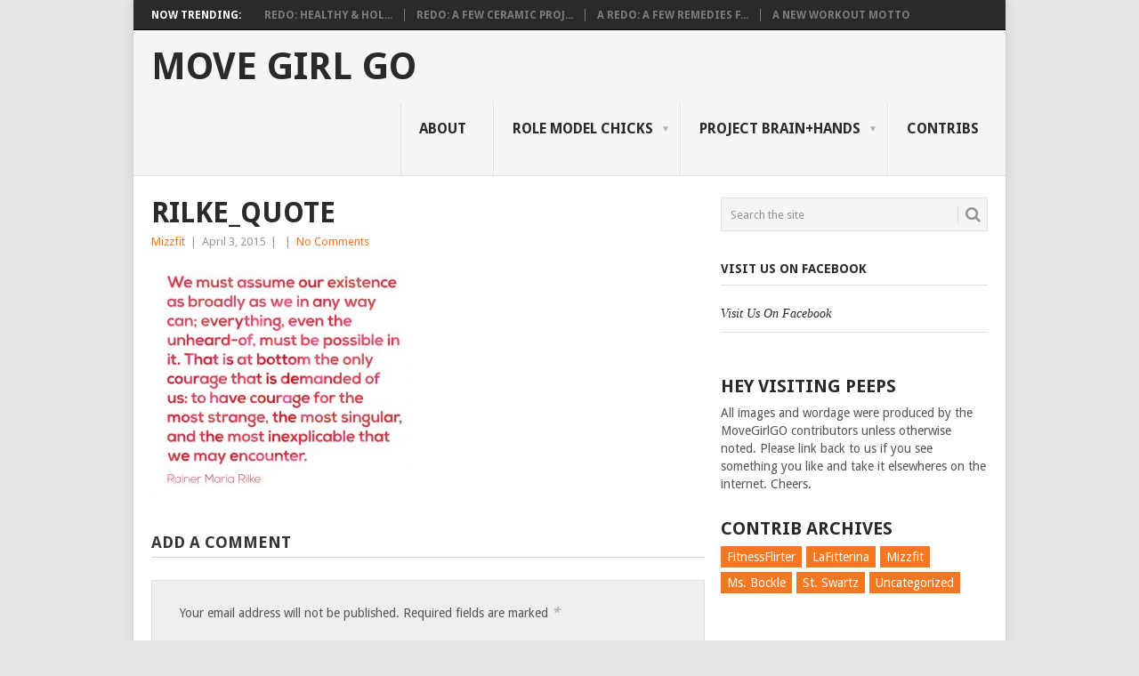

--- FILE ---
content_type: text/html; charset=UTF-8
request_url: http://movegirlgo.com/inspirationperspiration-fridays-45/rilke_quote/
body_size: 6236
content:
<!DOCTYPE html>
<html lang="en-US">
<head>
<meta charset="UTF-8">
<meta name="viewport" content="width=device-width, initial-scale=1">
<link rel="profile" href="http://gmpg.org/xfn/11">
<link rel="pingback" href="http://movegirlgo.com/xmlrpc.php">
<title>Rilke_quote - Move Girl Go</title>

<!-- This site is optimized with the Yoast SEO plugin v9.2.1 - https://yoast.com/wordpress/plugins/seo/ -->
<link rel="canonical" href="http://movegirlgo.com/inspirationperspiration-fridays-45/rilke_quote/" />
<!-- / Yoast SEO plugin. -->

<link rel='dns-prefetch' href='//s0.wp.com' />
<link rel='dns-prefetch' href='//fonts.googleapis.com' />
<link rel='dns-prefetch' href='//s.w.org' />
<link rel="alternate" type="application/rss+xml" title="Move Girl Go &raquo; Feed" href="http://movegirlgo.com/feed/" />
<link rel="alternate" type="application/rss+xml" title="Move Girl Go &raquo; Comments Feed" href="http://movegirlgo.com/comments/feed/" />
<link rel="alternate" type="application/rss+xml" title="Move Girl Go &raquo; Rilke_quote Comments Feed" href="http://movegirlgo.com/inspirationperspiration-fridays-45/rilke_quote/feed/" />
		<script type="text/javascript">
			window._wpemojiSettings = {"baseUrl":"https:\/\/s.w.org\/images\/core\/emoji\/11\/72x72\/","ext":".png","svgUrl":"https:\/\/s.w.org\/images\/core\/emoji\/11\/svg\/","svgExt":".svg","source":{"concatemoji":"http:\/\/movegirlgo.com\/wp-includes\/js\/wp-emoji-release.min.js?ver=4.9.22"}};
			!function(e,a,t){var n,r,o,i=a.createElement("canvas"),p=i.getContext&&i.getContext("2d");function s(e,t){var a=String.fromCharCode;p.clearRect(0,0,i.width,i.height),p.fillText(a.apply(this,e),0,0);e=i.toDataURL();return p.clearRect(0,0,i.width,i.height),p.fillText(a.apply(this,t),0,0),e===i.toDataURL()}function c(e){var t=a.createElement("script");t.src=e,t.defer=t.type="text/javascript",a.getElementsByTagName("head")[0].appendChild(t)}for(o=Array("flag","emoji"),t.supports={everything:!0,everythingExceptFlag:!0},r=0;r<o.length;r++)t.supports[o[r]]=function(e){if(!p||!p.fillText)return!1;switch(p.textBaseline="top",p.font="600 32px Arial",e){case"flag":return s([55356,56826,55356,56819],[55356,56826,8203,55356,56819])?!1:!s([55356,57332,56128,56423,56128,56418,56128,56421,56128,56430,56128,56423,56128,56447],[55356,57332,8203,56128,56423,8203,56128,56418,8203,56128,56421,8203,56128,56430,8203,56128,56423,8203,56128,56447]);case"emoji":return!s([55358,56760,9792,65039],[55358,56760,8203,9792,65039])}return!1}(o[r]),t.supports.everything=t.supports.everything&&t.supports[o[r]],"flag"!==o[r]&&(t.supports.everythingExceptFlag=t.supports.everythingExceptFlag&&t.supports[o[r]]);t.supports.everythingExceptFlag=t.supports.everythingExceptFlag&&!t.supports.flag,t.DOMReady=!1,t.readyCallback=function(){t.DOMReady=!0},t.supports.everything||(n=function(){t.readyCallback()},a.addEventListener?(a.addEventListener("DOMContentLoaded",n,!1),e.addEventListener("load",n,!1)):(e.attachEvent("onload",n),a.attachEvent("onreadystatechange",function(){"complete"===a.readyState&&t.readyCallback()})),(n=t.source||{}).concatemoji?c(n.concatemoji):n.wpemoji&&n.twemoji&&(c(n.twemoji),c(n.wpemoji)))}(window,document,window._wpemojiSettings);
		</script>
		<style type="text/css">
img.wp-smiley,
img.emoji {
	display: inline !important;
	border: none !important;
	box-shadow: none !important;
	height: 1em !important;
	width: 1em !important;
	margin: 0 .07em !important;
	vertical-align: -0.1em !important;
	background: none !important;
	padding: 0 !important;
}
</style>
<link rel='stylesheet' id='point-style-css'  href='http://movegirlgo.com/wp-content/themes/point/style.css?ver=4.9.22' type='text/css' media='all' />
<style id='point-style-inline-css' type='text/css'>

        a:hover, .menu .current-menu-item > a, .menu .current-menu-item, .current-menu-ancestor > a.sf-with-ul, .current-menu-ancestor, footer .textwidget a, .single_post a, #commentform a, .copyrights a:hover, a, footer .widget li a:hover, .menu > li:hover > a, .single_post .post-info a, .post-info a, .readMore a, .reply a, .fn a, .carousel a:hover, .single_post .related-posts a:hover, .sidebar.c-4-12 .textwidget a, footer .textwidget a, .sidebar.c-4-12 a:hover, .title a:hover, .trending-articles li a:hover { color: #f47721; }
        .nav-previous a, .nav-next a, .sub-menu, #commentform input#submit, .tagcloud a, #tabber ul.tabs li a.selected, .featured-cat, .mts-subscribe input[type='submit'], .pagination a, .widget .wpt_widget_content #tags-tab-content ul li a, .latestPost-review-wrapper, .pagination .dots, .primary-navigation #wpmm-megamenu .wpmm-posts .wpmm-pagination a, #wpmm-megamenu .review-total-only { background: #f47721; color: #fff; } .header-button { background: #38B7EE; } #logo a { color: ##555; }
			
</style>
<link rel='stylesheet' id='theme-slug-fonts-css'  href='//fonts.googleapis.com/css?family=Droid+Sans%3A400%2C700' type='text/css' media='all' />
<!-- Inline jetpack_facebook_likebox -->
<style id='jetpack_facebook_likebox-inline-css' type='text/css'>
.widget_facebook_likebox {
	overflow: hidden;
}

</style>
<link rel='stylesheet' id='jetpack_css-css'  href='http://movegirlgo.com/wp-content/plugins/jetpack/css/jetpack.css?ver=6.8.3' type='text/css' media='all' />
<script type='text/javascript' src='http://movegirlgo.com/wp-includes/js/jquery/jquery.js?ver=1.12.4'></script>
<script type='text/javascript' src='http://movegirlgo.com/wp-includes/js/jquery/jquery-migrate.min.js?ver=1.4.1'></script>
<link rel='https://api.w.org/' href='http://movegirlgo.com/wp-json/' />
<link rel="EditURI" type="application/rsd+xml" title="RSD" href="http://movegirlgo.com/xmlrpc.php?rsd" />
<link rel="wlwmanifest" type="application/wlwmanifest+xml" href="http://movegirlgo.com/wp-includes/wlwmanifest.xml" /> 
<meta name="generator" content="WordPress 4.9.22" />
<link rel='shortlink' href='https://wp.me/a4AhtN-Tt' />
<link rel="alternate" type="application/json+oembed" href="http://movegirlgo.com/wp-json/oembed/1.0/embed?url=http%3A%2F%2Fmovegirlgo.com%2Finspirationperspiration-fridays-45%2Frilke_quote%2F" />
<link rel="alternate" type="text/xml+oembed" href="http://movegirlgo.com/wp-json/oembed/1.0/embed?url=http%3A%2F%2Fmovegirlgo.com%2Finspirationperspiration-fridays-45%2Frilke_quote%2F&#038;format=xml" />
<script type="text/javascript">
(function(url){
	if(/(?:Chrome\/26\.0\.1410\.63 Safari\/537\.31|WordfenceTestMonBot)/.test(navigator.userAgent)){ return; }
	var addEvent = function(evt, handler) {
		if (window.addEventListener) {
			document.addEventListener(evt, handler, false);
		} else if (window.attachEvent) {
			document.attachEvent('on' + evt, handler);
		}
	};
	var removeEvent = function(evt, handler) {
		if (window.removeEventListener) {
			document.removeEventListener(evt, handler, false);
		} else if (window.detachEvent) {
			document.detachEvent('on' + evt, handler);
		}
	};
	var evts = 'contextmenu dblclick drag dragend dragenter dragleave dragover dragstart drop keydown keypress keyup mousedown mousemove mouseout mouseover mouseup mousewheel scroll'.split(' ');
	var logHuman = function() {
		if (window.wfLogHumanRan) { return; }
		window.wfLogHumanRan = true;
		var wfscr = document.createElement('script');
		wfscr.type = 'text/javascript';
		wfscr.async = true;
		wfscr.src = url + '&r=' + Math.random();
		(document.getElementsByTagName('head')[0]||document.getElementsByTagName('body')[0]).appendChild(wfscr);
		for (var i = 0; i < evts.length; i++) {
			removeEvent(evts[i], logHuman);
		}
	};
	for (var i = 0; i < evts.length; i++) {
		addEvent(evts[i], logHuman);
	}
})('//movegirlgo.com/?wordfence_lh=1&hid=DBBDF28F780E34E54D2FBE7D33C45D2A');
</script>
<link rel='dns-prefetch' href='//widgets.wp.com'/>
<link rel='dns-prefetch' href='//s0.wp.com'/>
<link rel='dns-prefetch' href='//0.gravatar.com'/>
<link rel='dns-prefetch' href='//1.gravatar.com'/>
<link rel='dns-prefetch' href='//2.gravatar.com'/>
<style type="text/css" id="custom-background-css">
body.custom-background { background-color: ##f3f3f2; }
</style>

<!-- Jetpack Open Graph Tags -->
<meta property="og:type" content="article" />
<meta property="og:title" content="Rilke_quote" />
<meta property="og:url" content="http://movegirlgo.com/inspirationperspiration-fridays-45/rilke_quote/" />
<meta property="og:description" content="Visit the post for more." />
<meta property="article:published_time" content="2015-04-03T14:51:28+00:00" />
<meta property="article:modified_time" content="2015-04-03T14:51:28+00:00" />
<meta property="og:site_name" content="Move Girl Go" />
<meta property="og:image" content="http://movegirlgo.com/wp-content/uploads/2015/04/Rilke_quote.jpg" />
<meta property="og:locale" content="en_US" />
<meta name="twitter:text:title" content="Rilke_quote" />
<meta name="twitter:card" content="summary" />
<meta name="twitter:description" content="Visit the post for more." />

<!-- End Jetpack Open Graph Tags -->
</head>

<body id="blog" class="attachment attachment-template-default single single-attachment postid-3439 attachmentid-3439 attachment-jpeg custom-background">
<div class="main-container">

			<div class="trending-articles">
			<ul>
				<li class="firstlink">Now Trending:</li>
									<li class="trendingPost ">
						<a href="http://movegirlgo.com/redo-healthy-holistic-thoughts/" title="Redo: Healthy &#038; Holistic Thoughts" rel="bookmark">Redo: Healthy &#038; Hol...</a>
					</li>                   
									<li class="trendingPost ">
						<a href="http://movegirlgo.com/redo-ceramic-projects/" title="Redo: A Few Ceramic Projects" rel="bookmark">Redo: A Few Ceramic Proj...</a>
					</li>                   
									<li class="trendingPost ">
						<a href="http://movegirlgo.com/redo-remedies-bad-days/" title="A Redo: A Few Remedies for Bad Days" rel="bookmark">A Redo: A Few Remedies f...</a>
					</li>                   
									<li class="trendingPost last">
						<a href="http://movegirlgo.com/new-workout-motto/" title="A New Workout Motto" rel="bookmark">A New Workout Motto</a>
					</li>                   
							</ul>
		</div>
	
	<header id="masthead" class="site-header" role="banner">
		<div class="site-branding">
												<h2 id="logo" class="text-logo" itemprop="headline">
						<a href="http://movegirlgo.com">Move Girl Go</a>
					</h2><!-- END #logo -->
										
			<a href="#" id="pull" class="toggle-mobile-menu">Menu</a>
			<div class="primary-navigation">
				<nav id="navigation" class="mobile-menu-wrapper" role="navigation">
											<ul id="menu-main-navigation" class="menu clearfix"><li id="menu-item-59" class="menu-item menu-item-type-post_type menu-item-object-page"><a href="http://movegirlgo.com/about/">About<br /><span class="sub"></span></a></li>
<li id="menu-item-496" class="menu-item menu-item-type-post_type menu-item-object-page menu-item-has-children"><a href="http://movegirlgo.com/role-model-chicks/">Role Model Chicks<br /><span class="sub"></span></a>
<ul class="sub-menu">
	<li id="menu-item-6566" class="menu-item menu-item-type-post_type menu-item-object-page"><a href="http://movegirlgo.com/sports-role-model-chicks/">Sports Role Model Chicks – Summer 2014<br /><span class="sub"></span></a></li>
	<li id="menu-item-6567" class="menu-item menu-item-type-post_type menu-item-object-page"><a href="http://movegirlgo.com/summer-2014-female-superheroes/">Female Superheroes – Autumn 2014<br /><span class="sub"></span></a></li>
	<li id="menu-item-6565" class="menu-item menu-item-type-post_type menu-item-object-page"><a href="http://movegirlgo.com/historical-role-model-chicks-2016/">Historical Role Model Chicks – 2016<br /><span class="sub"></span></a></li>
</ul>
</li>
<li id="menu-item-36" class="menu-item menu-item-type-post_type menu-item-object-page menu-item-has-children"><a href="http://movegirlgo.com/project-brainhands/">Project Brain+Hands<br /><span class="sub"></span></a>
<ul class="sub-menu">
	<li id="menu-item-4421" class="menu-item menu-item-type-post_type menu-item-object-page"><a href="http://movegirlgo.com/project-brainhands-2014/">Project Brain+Hands 2014<br /><span class="sub"></span></a></li>
	<li id="menu-item-6579" class="menu-item menu-item-type-post_type menu-item-object-page"><a href="http://movegirlgo.com/project-brainhands-2015/">Project Brain+Hands 2015<br /><span class="sub"></span></a></li>
</ul>
</li>
<li id="menu-item-39" class="menu-item menu-item-type-post_type menu-item-object-page"><a href="http://movegirlgo.com/contribs/">Contribs<br /><span class="sub"></span></a></li>
</ul>									</nav><!-- #navigation -->
			</div><!-- .primary-navigation -->
		</div><!-- .site-branding -->

	</header><!-- #masthead -->

		
		<div id="page" class="single">
	<div class="content">
		<!-- Start Article -->
		<article class="article">		
							<div id="post-3439" class="post post-3439 attachment type-attachment status-inherit hentry">
					<div class="single_post">
						<header>
							<!-- Start Title -->
							<h1 class="title single-title">Rilke_quote</h1>
							<!-- End Title -->
							<!-- Start Post Meta -->
							<div class="post-info"><span class="theauthor"><a href="http://movegirlgo.com/author/emma/" title="Posts by Mizzfit" rel="author">Mizzfit</a></span> | <span class="thetime">April 3, 2015</span> | <span class="thecategory"></span> | <span class="thecomment"><a href="http://movegirlgo.com/inspirationperspiration-fridays-45/rilke_quote/#respond">No Comments</a></span></div>
							<!-- End Post Meta -->
						</header>
						<!-- Start Content -->
						<div class="post-single-content box mark-links">
														<p class="attachment"><a href='http://movegirlgo.com/wp-content/uploads/2015/04/Rilke_quote.jpg'><img width="300" height="267" src="http://movegirlgo.com/wp-content/uploads/2015/04/Rilke_quote-300x267.jpg" class="attachment-medium size-medium" alt="" srcset="http://movegirlgo.com/wp-content/uploads/2015/04/Rilke_quote-300x267.jpg 300w, http://movegirlgo.com/wp-content/uploads/2015/04/Rilke_quote.jpg 648w" sizes="(max-width: 300px) 100vw, 300px" /></a></p>
														 
													</div>
						<!-- End Content -->
							
							<!-- Start Related Posts -->
														<!-- End Related Posts -->
						  
						  
					</div>
				</div>
				
<!-- You can start editing here. -->
			<div class="bordersperator2"></div>
	<div id="commentsAdd">
		<div id="respond" class="box m-t-6">
				<div id="respond" class="comment-respond">
		<h3 id="reply-title" class="comment-reply-title"><h4><span>Add a Comment</span></h4></h4> <small><a rel="nofollow" id="cancel-comment-reply-link" href="/inspirationperspiration-fridays-45/rilke_quote/#respond" style="display:none;">Cancel reply</a></small></h3>			<form action="http://movegirlgo.com/wp-comments-post.php" method="post" id="commentform" class="comment-form" novalidate>
				<p class="comment-notes"><span id="email-notes">Your email address will not be published.</span> Required fields are marked <span class="required">*</span></p><p class="comment-form-comment"><label for="comment">Comment:<span class="required">*</span></label><textarea id="comment" name="comment" cols="45" rows="5" aria-required="true"></textarea></p><p class="comment-form-author"><label for="author">Name:<span class="required">*</span></label><input id="author" name="author" type="text" value="" size="30" /></p>
<p class="comment-form-email"><label for="email">Email Address:<span class="required">*</span></label><input id="email" name="email" type="text" value="" size="30" /></p>
<p class="comment-form-url"><label for="url">Website:</label><input id="url" name="url" type="text" value="" size="30" /></p>
<p class="form-submit"><input name="submit" type="submit" id="submit" class="submit" value="Add Comment" /> <input type='hidden' name='comment_post_ID' value='3439' id='comment_post_ID' />
<input type='hidden' name='comment_parent' id='comment_parent' value='0' />
</p><p style="display: none;"><input type="hidden" id="akismet_comment_nonce" name="akismet_comment_nonce" value="1c88676d4d" /></p><p style="display: none;"><input type="hidden" id="ak_js" name="ak_js" value="30"/></p>			</form>
			</div><!-- #respond -->
			</div>
	</div>
					</article>
		<!-- End Article -->
		<!-- Start Sidebar -->
		
<aside class="sidebar c-4-12">
	<div id="sidebars" class="sidebar">
		<div class="sidebar_list">
			<aside id="search-3" class="widget widget_search"><form method="get" id="searchform" class="search-form" action="http://movegirlgo.com" _lpchecked="1">
	<fieldset>
		<input type="text" name="s" id="s" value="Search the site" onblur="if (this.value == '') {this.value = 'Search the site';}" onfocus="if (this.value == 'Search the site') {this.value = '';}" >
		<button id="search-image" class="sbutton" type="submit" value="">
    		<i class="point-icon icon-search"></i>
    	</button>
		<!-- <input id="search-image" class="sbutton" type="submit" style="border:0; vertical-align: top;" value=""> -->
	</fieldset>
</form></aside><aside id="facebook-likebox-2" class="widget widget_facebook_likebox"><h3 class="widget-title"><a href="https://www.facebook.com/movegirlgo/">Visit Us On Facebook</a></h3>		<div id="fb-root"></div>
		<div class="fb-page" data-href="https://www.facebook.com/movegirlgo/" data-width="340"  data-height="432" data-hide-cover="false" data-show-facepile="true" data-show-posts="false">
		<div class="fb-xfbml-parse-ignore"><blockquote cite="https://www.facebook.com/movegirlgo/"><a href="https://www.facebook.com/movegirlgo/">Visit Us On Facebook</a></blockquote></div>
		</div>
		</aside><aside id="text-3" class="widget widget_text"><h3 class="widget-title">Hey Visiting Peeps</h3>			<div class="textwidget">All images and wordage were produced by the MoveGirlGO contributors unless otherwise noted. Please link back to us if you see something you like and take it elsewheres on the internet. Cheers.</div>
		</aside><aside id="tag_cloud-5" class="widget widget_tag_cloud"><h3 class="widget-title">Contrib Archives</h3><div class="tagcloud"><a href="http://movegirlgo.com/category/fitnessflirter/" class="tag-cloud-link tag-link-43 tag-link-position-1" style="font-size: 8pt;" aria-label="FitnessFlirter (59 items)">FitnessFlirter</a>
<a href="http://movegirlgo.com/category/lafitterina/" class="tag-cloud-link tag-link-24 tag-link-position-2" style="font-size: 12.407407407407pt;" aria-label="LaFitterina (132 items)">LaFitterina</a>
<a href="http://movegirlgo.com/category/mizzfit/" class="tag-cloud-link tag-link-23 tag-link-position-3" style="font-size: 13.703703703704pt;" aria-label="Mizzfit (166 items)">Mizzfit</a>
<a href="http://movegirlgo.com/category/ms-bockle/" class="tag-cloud-link tag-link-21 tag-link-position-4" style="font-size: 12.537037037037pt;" aria-label="Ms. Bockle (135 items)">Ms. Bockle</a>
<a href="http://movegirlgo.com/category/st-swartz/" class="tag-cloud-link tag-link-20 tag-link-position-5" style="font-size: 10.333333333333pt;" aria-label="St. Swartz (91 items)">St. Swartz</a>
<a href="http://movegirlgo.com/category/uncategorized/" class="tag-cloud-link tag-link-1 tag-link-position-6" style="font-size: 22pt;" aria-label="Uncategorized (726 items)">Uncategorized</a></div>
</aside>		</div>
	</div><!--sidebars-->
</aside>
		<!-- End Sidebar -->
			</div><!-- .content -->
</div><!-- #page -->
<footer>
			<div class="carousel">
			<h3 class="frontTitle">
				<div class="latest">
					<br />
<b>Recoverable fatal error</b>:  Object of class WP_Error could not be converted to string in <b>/home/x0zp9y0plpix/domains/movegirlgo.com/html/wp-content/themes/point/footer.php</b> on line <b>17</b><br />
<script type='text/javascript' src='https://stats.wp.com/e-202604.js' async='async' defer='defer'></script>
<script type='text/javascript'>
	_stq = window._stq || [];
	_stq.push([ 'view', {v:'ext',j:'1:6.8.3',blog:'67752347',post:'3439',tz:'-8',srv:'movegirlgo.com'} ]);
	_stq.push([ 'clickTrackerInit', '67752347', '3439' ]);
</script>
